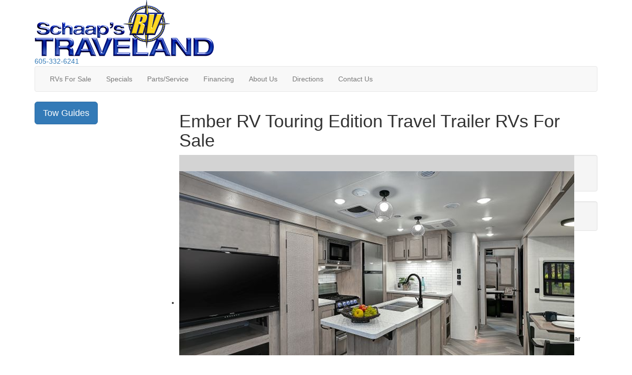

--- FILE ---
content_type: text/plain; charset=utf-8
request_url: https://metrics.psmmarketing.com/h1Wrq2/eC3TG6q/rJdp?q=8SMYTmlRdqyGTGMYPwF5
body_size: -58
content:
UrsnT24Nfac/zWN6iixzJCPLvWp8uKcUjaQQwqFv8eW4zQkvPwM16Ra1F9GSLA/rSwt7MFmB4xgMZ7zyDXj1cjAKywjdR0s=

--- FILE ---
content_type: text/plain
request_url: https://metrics.psmmarketing.com/?ci=js/3.12.6&q=8SMYTmlRdqyGTGMYPwF5
body_size: 702
content:
ÀÃÍý‰Ú‹Ôt;fàÃôÑévjŒ3‘×‰&jÎ
Nn#ÁfYP€£{Ôï}‘8‰·škßwMÙ®KÓ$2„ì?ÖjâÃ³mJ²‰­H”á‰Ox¥ô‡²Æ9ÆÀ²HØá‚Z|‹±ä]×öZr‹§¬_ª™ùhž«¦§Æ>Á«ìÀª×$Æà°¢Ç%Ü«ìÀ§Ò+³­H”ªÀ>Ýû‚‰¦ÝOpë§ ºß Ýâã—ìð +ãç£E§®Ô:{êÊã%‘ûâ&#ÿËäŒ‘‡Zê¼Ÿ]—³Ò,äáœ«öÃ¦½úûT2öâ‘%©‚Ý ÷áZ‹šä+yèó†ZÚ‚øUyëÊï‘µÝ?Üå‡,˜ˆÛ.Âø¡Àï‘/ÁüºÀùÈO)Ýç°†¦Ý/³­H¦Å9Ûæ¸HØáÅ\dƒ«úH‘ Ü/³æDÕûÎAhßì¢ÀùÈO<×û¥­‘WhÄ¸ø[Ì÷€\s™¸²Óð†UhÏ¥ô—³Ã/ßì¸ƒ±Ê$.Á«ìÀ«Ú
"àìµŽ¯‘W1ÿ¿‹·ÜÝü¸ÀùÇ?×¥ô‹°Ú%ÀÀ²HØá†,ÞÎŸ»òÝ,ÿÑ¼%““Ö?}þÖ¾À¾ŸO9Æè¸ƒ±×OpÉ«µŒ¥Ú	/Üê³HØ¸‘/Äà¥­‘WhÄ¸ø[Àï‘)Ýû³HØóZrÏ¥ô‹°Ú%ÀÏ¹Œ§‘W>Àü³FÀµÚ#Ææ¤#†á‰O{ÓÈ…+Ð’Þ ðÐš°¯ã9‚««ÎáÅ9Ûý¹¤¬Æ.³¢—¦ŸO<Ûú¿±ú	hˆ«ç£ò_ßó¼(»Þ?&ââ¥ZÀ¾Î7Ï

--- FILE ---
content_type: text/plain
request_url: https://www.google-analytics.com/j/collect?v=1&_v=j102&a=107535528&t=pageview&_s=1&dl=https%3A%2F%2Fwww.rvtraveland.com%2Fproduct-ember-rv%2Ftouring-edition-travel-trailer&ul=en-us%40posix&dt=Ember%20RV%20Touring%20Edition%20Travel%20Trailer%20RVs%20For%20Sale&sr=1280x720&vp=1280x720&_u=YGBAgAABAAAAAC~&jid=1572913463&gjid=1148866393&cid=851359892.1769827548&tid=UA-9963443-1&_gid=1624775453.1769827548&_slc=1&gtm=45He61r1n81WK2R3WDv78718912za200zd78718912&gcd=13l3l3l3l1l1&dma=0&tag_exp=103116026~103200004~104527907~104528501~104684208~104684211~115495940~115938465~115938469~116185181~116185182~116988316~117041587&z=1085091725
body_size: -451
content:
2,cG-JFWT1MHRJM